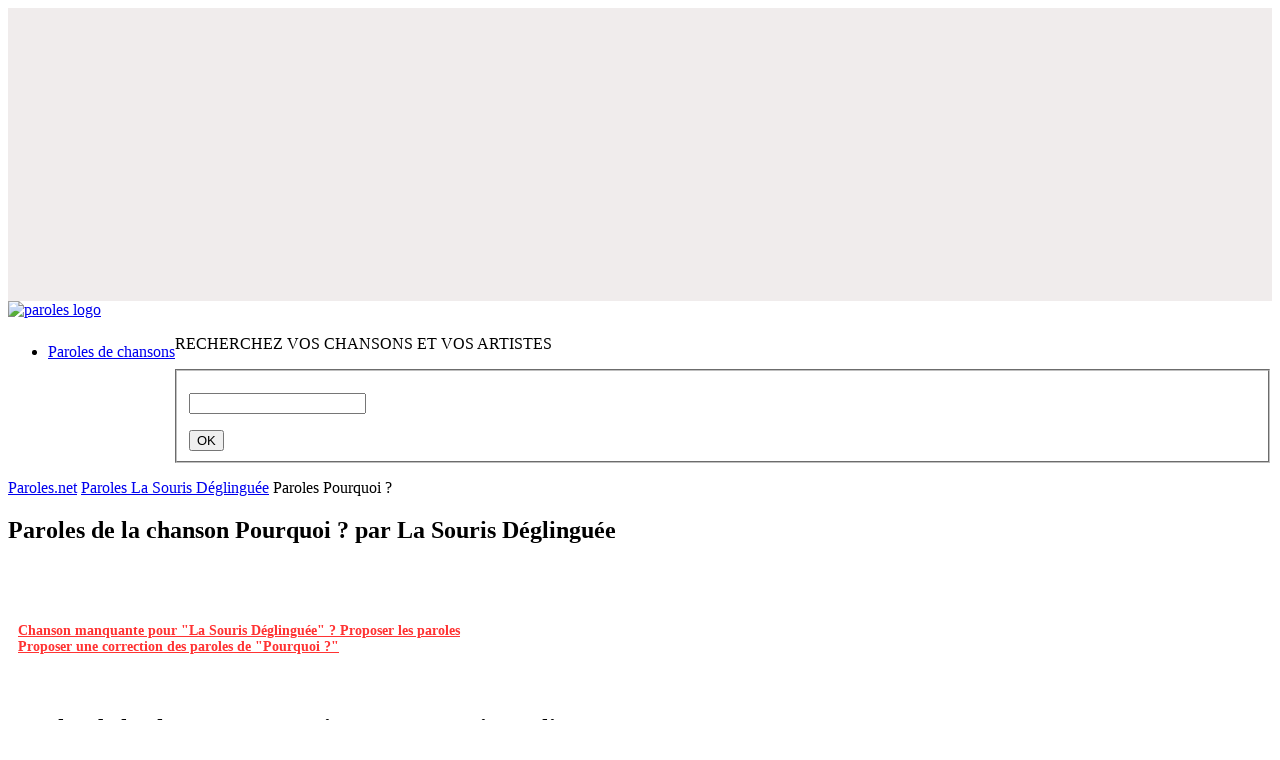

--- FILE ---
content_type: text/html; charset=utf-8
request_url: https://www.google.com/recaptcha/api2/aframe
body_size: 268
content:
<!DOCTYPE HTML><html><head><meta http-equiv="content-type" content="text/html; charset=UTF-8"></head><body><script nonce="gMCKTLYtpNR9-0F0fwhU8Q">/** Anti-fraud and anti-abuse applications only. See google.com/recaptcha */ try{var clients={'sodar':'https://pagead2.googlesyndication.com/pagead/sodar?'};window.addEventListener("message",function(a){try{if(a.source===window.parent){var b=JSON.parse(a.data);var c=clients[b['id']];if(c){var d=document.createElement('img');d.src=c+b['params']+'&rc='+(localStorage.getItem("rc::a")?sessionStorage.getItem("rc::b"):"");window.document.body.appendChild(d);sessionStorage.setItem("rc::e",parseInt(sessionStorage.getItem("rc::e")||0)+1);localStorage.setItem("rc::h",'1769484359063');}}}catch(b){}});window.parent.postMessage("_grecaptcha_ready", "*");}catch(b){}</script></body></html>

--- FILE ---
content_type: text/javascript;charset=UTF-8
request_url: https://scripts.opti-digital.com/modules/?site=paroles
body_size: 6025
content:
window.optidigitalToolboxCC="US";var optidigitalSetup = {
    info: {
        publisherId: 96,
        networkId: 33582627,
        siteId: 292,
        revision: 130,
        sellerId: 292
    },
    enableOdas: ['ko'],
    adSlotsConfig: {
        sideRailsConfig: {},
        adManagerKeyName: "adslot",
        adSlotsDefinitions: [{
            name: "Billboard_1",
            lazyLoadPx: 1200,
            odZoneId: 5734,
            odSize: [728, 90],
            anchor: true,
            deviceTarget: "desktop",
            adTemplate: "billboard",
            multiFormat: {
                banner: {}
            },
        }, {
            name: "Billboard_2",
            status: 0,
        }, {
            name: "Content_1",
            lazyLoadPx: 1200,
            odZoneId: 3756,
            odSize: [300, 250],
            deviceTarget: "desktop",
            adTemplate: "content",
            multiFormat: {
                banner: {}
            },
        }, {
            name: "Content_2",
            lazyLoadPx: 1200,
            refreshDelay: 20000,
            odZoneId: 3758,
            odSize: [300, 250],
            deviceTarget: "desktop",
            adTemplate: "content",
            multiFormat: {
                banner: {}
            },
        }, {
            name: "Content_3",
            lazyLoadPx: 1200,
            odZoneId: 3760,
            odSize: [300, 250],
            deviceTarget: "desktop",
            adTemplate: "content",
            multiFormat: {
                banner: {}
            },
        }, {
            name: "Content_4",
            lazyLoadPx: 1200,
            odZoneId: 3778,
            odSize: [300, 250],
            deviceTarget: "desktop",
            adTemplate: "content",
            multiFormat: {
                banner: {}
            },
        }, {
            name: "Content_5",
            lazyLoadPx: 1200,
            odZoneId: 3780,
            odSize: [300, 250],
            deviceTarget: "desktop",
            adTemplate: "content",
            multiFormat: {
                banner: {}
            },
        }, {
            name: "Content_6",
            lazyLoadPx: 1200,
            odZoneId: 3782,
            odSize: [300, 250],
            deviceTarget: "desktop",
            adTemplate: "content",
            multiFormat: {
                banner: {}
            },
        }, {
            name: "Content_7",
            lazyLoadPx: 1200,
            odZoneId: 3792,
            odSize: [300, 250],
            deviceTarget: "desktop",
            adTemplate: "content",
            multiFormat: {
                banner: {}
            },
        }, {
            name: "Content_8",
            lazyLoadPx: 1200,
            odZoneId: 3798,
            odSize: [300, 250],
            deviceTarget: "desktop",
            adTemplate: "content",
            multiFormat: {
                banner: {}
            },
        }, {
            name: "Content_Bottom",
            lazyLoadPx: 1200,
            refreshDelay: 20000,
            odZoneId: 3762,
            odSize: [300, 250],
            deviceTarget: "desktop",
            adTemplate: "content",
            multiFormat: {
                banner: {}
            },
        }, {
            name: "Desktop_Interstitial",
            lazyLoadPx: 600,
            odZoneId: 16306,
            odSize: [300, 250],
            deviceTarget: "desktop",
            adTemplate: "interstitial",
            multiFormat: {
                banner: {}
            },
        }, {
            name: "Desktop_Sticky_Bottom",
            lazyLoadPx: 600,
            refreshDelay: 20000,
            deviceTarget: "desktop",
            adTemplate: "desktopsticky",
            multiFormat: {
                banner: {}
            },
        }, {
            name: "HalfpageAd_1",
            status: 0,
        }, {
            name: "HalfpageAd_2",
            status: 0,
        }, {
            name: "HalfpageAd_2_Copy",
            status: 0,
        }, {
            name: "HalfpageAd_3",
            lazyLoadPx: 1200,
            refreshDelay: 20000,
            odZoneId: 3784,
            odSize: [300, 600],
            deviceTarget: "desktop",
            adTemplate: "halfpagead",
            multiFormat: {
                banner: {}
            },
        }, {
            name: "HalfpageAd_4",
            status: 0,
        }, {
            name: "Leaderboard_1",
            lazyLoadPx: 1200,
            odZoneId: 3746,
            odSize: [728, 90],
            deviceTarget: "desktop",
            multiFormat: {
                banner: {}
            },
        }, {
            name: "Leaderboard_2",
            lazyLoadPx: 1200,
            odZoneId: 3786,
            odSize: [728, 90],
            deviceTarget: "desktop",
            multiFormat: {
                banner: {}
            },
        }, {
            name: "Mobile_Bottom",
            lazyLoadPx: 600,
            odZoneId: 3776,
            odSize: [300, 250],
            multiFormat: {
                banner: {}
            },
        }, {
            name: "Mobile_Bottom2",
            lazyLoadPx: 600,
            odZoneId: 3794,
            odSize: [300, 250],
            multiFormat: {
                banner: {}
            },
        }, {
            name: "Mobile_Bottom3",
            lazyLoadPx: 600,
            odZoneId: 3796,
            odSize: [300, 250],
            multiFormat: {
                banner: {}
            },
        }, {
            name: "Mobile_Interstitial",
            lazyLoadPx: 600,
            refreshDelay: 15000,
            odZoneId: 9367,
            odSize: [300, 250],
            adTemplate: "interstitial",
            multiFormat: {
                banner: {}
            },
        }, {
            name: "Mobile_Pos1",
            lazyLoadPx: 600,
            odZoneId: 3764,
            odSize: [300, 250],
            adTemplate: "mobilepos",
            multiFormat: {
                banner: {}
            },
        }, {
            name: "Mobile_Pos2",
            lazyLoadPx: 600,
            refreshDelay: 20000,
            odZoneId: 3766,
            odSize: [300, 250],
            adTemplate: "mobilepos",
            multiFormat: {
                banner: {
                    size: [
                        [300, 600]
                    ]
                }
            },
        }, {
            name: "Mobile_Pos3",
            lazyLoadPx: 600,
            refreshDelay: 20000,
            odZoneId: 3768,
            odSize: [300, 250],
            adTemplate: "mobilepos",
            multiFormat: {
                banner: {
                    size: [
                        [300, 600],
                        [160, 600],
                        [120, 600]
                    ]
                }
            },
        }, {
            name: "Mobile_Pos4",
            lazyLoadPx: 600,
            refreshDelay: 20000,
            odZoneId: 3770,
            odSize: [300, 250],
            adTemplate: "mobilepos",
            multiFormat: {
                banner: {}
            },
        }, {
            name: "Mobile_Pos5",
            lazyLoadPx: 600,
            odZoneId: 3772,
            odSize: [300, 250],
            adTemplate: "mobilepos",
            multiFormat: {
                banner: {}
            },
        }, {
            name: "Mobile_Pos6",
            lazyLoadPx: 600,
            odZoneId: 3774,
            odSize: [300, 250],
            adTemplate: "mobilepos",
            multiFormat: {
                banner: {}
            },
        }, {
            name: "Mobile_Pos7",
            lazyLoadPx: 600,
            odZoneId: 3788,
            odSize: [300, 250],
            adTemplate: "mobilepos",
            multiFormat: {
                banner: {}
            },
        }, {
            name: "Mobile_Pos8",
            lazyLoadPx: 600,
            odZoneId: 3790,
            odSize: [300, 250],
            adTemplate: "mobilepos",
            multiFormat: {
                banner: {}
            },
        }, {
            name: "Mobile_Sticky_Bottom",
            lazyLoadPx: 600,
            refreshDelay: 20000,
            adTemplate: "mobilesticky",
            multiFormat: {
                banner: {
                    size: [
                        [1, 1]
                    ]
                }
            },
        }, {
            name: "Mobile_Sticky_Top",
            status: 0,
        }, {
            name: "Rectangle_1",
            refreshDelay: 20000,
            odZoneId: 3752,
            odSize: [300, 250],
            deviceTarget: "desktop",
            multiFormat: {
                banner: {
                    size: [
                        [320, 100],
                        [320, 80]
                    ]
                }
            },
        }, {
            name: "Rectangle_2",
            refreshDelay: 20000,
            odZoneId: 3754,
            odSize: [300, 250],
            deviceTarget: "desktop",
            multiFormat: {
                banner: {
                    size: [
                        [320, 100],
                        [320, 80]
                    ]
                }
            },
        }, {
            name: "Rectangle_3",
            refreshDelay: 20000,
            deviceTarget: "desktop",
            multiFormat: {
                banner: {
                    size: [
                        [320, 100],
                        [320, 80]
                    ]
                }
            },
        }, {
            name: "Rectangle_4",
            refreshDelay: 20000,
            deviceTarget: "desktop",
            multiFormat: {
                banner: {
                    size: [
                        [320, 100],
                        [320, 80]
                    ]
                }
            },
        }, {
            name: "Wallpaper",
            status: 0,
        }, {
            name: "Wallpaper_NOT_USE",
            status: 0,
        }, ],
    },
    prebidSafeframe: {
        status: 'enabled',
        bidders: ['xandr', 'rubicon', 'smart', 'triplelift', 'adyoulike', 'outbrain', 'richaudience', 'optidigital', 'medianet', 'ix', 'ttd', 'criteo_odd', 'pubmatic_odd']
    },
    lightPackageAndAmazonDesktop: false,
    directBidders: ['criteo_odd', 'pubmatic_odd'],
    s2sConfig: {
        directBidders: ['criteo_odd', 'pubmatic_odd'],
        aliasBidders: {
            appnexus: ['xandr'],
            smartadserver: ['smart'],
            criteo: ['criteo_odd'],
            pubmatic: ['pubmatic_odd']
        },
        xandr: {
            discount: 0.95,
            adSlots: {
                Mobile_Sticky_Bottom: {
                    placementId: 23112608
                },
                Mobile_Pos1: {
                    placementId: 21184965
                },
                Content_1: {
                    placementId: 21184951
                },
                Billboard_1: {
                    placementId: 21470671
                }
            },
        },
        rubicon: {
            discount: 0.95,
            adSlots: {
                Mobile_Sticky_Bottom: {
                    accountId: 20336,
                    siteId: 365526,
                    zoneId: 219650
                },
                Mobile_Pos1: {
                    accountId: 20336,
                    siteId: 365526,
                    zoneId: 1988904
                },
                Content_1: {
                    accountId: 20336,
                    siteId: 365526,
                    zoneId: 1988884
                },
                Billboard_1: {
                    accountId: 20336,
                    siteId: 365526,
                    zoneId: 2044606
                }
            },
        },
        smart: {
            discount: 0.92,
            adSlots: {
                Mobile_Pos1: {
                    domain: '//prg.smartadserver.com',
                    networkId: 3379,
                    siteId: 397832,
                    pageId: 1357452,
                    formatId: 79379
                },
                Content_1: {
                    domain: '//prg.smartadserver.com',
                    networkId: 3379,
                    siteId: 397832,
                    pageId: 1357452,
                    formatId: 79369
                },
                Billboard_1: {
                    domain: '//prg.smartadserver.com',
                    networkId: 3379,
                    siteId: 397832,
                    pageId: 1357452,
                    formatId: 79366
                }
            },
        },
        triplelift: {
            discount: 0.99,
            adSlots: {
                Mobile_Pos1: {
                    inventoryCode: 'OptiDigital_Paroles_Mobile_1'
                },
                Content_1: {
                    inventoryCode: 'OptiDigital_Paroles_Cotent'
                },
                Billboard_1: {
                    inventoryCode: 'OptiDigital_Paroles_HDX'
                }
            },
        },
        adyoulike: {
            discount: 0.95,
            adSlots: {
                Mobile_Sticky_Bottom: {
                    placement: null
                },
                Mobile_Pos1: {
                    placement: '55c1d6c64587a78286863dd67e7ef728'
                },
                Content_1: {
                    placement: 'edecfdd76c111b1e50793a52360abfa0'
                },
                Billboard_1: {
                    placement: 'ed7a557fec4d08e6097429e8770f5c04'
                }
            },
        },
        outbrain: {
            discount: 0.90,
            adSlots: {
                Mobile_Sticky_Bottom: {
                    publisherId: '007d898d461a82259b86ba2c6d1bf8733c'
                },
                Mobile_Pos1: {
                    publisherId: '007d898d461a82259b86ba2c6d1bf8733c'
                },
                Desktop_Sticky_Bottom: {
                    publisherId: '007d898d461a82259b86ba2c6d1bf8733c'
                },
                Content_1: {
                    publisherId: '007d898d461a82259b86ba2c6d1bf8733c'
                },
                Billboard_1: {
                    publisherId: '007d898d461a82259b86ba2c6d1bf8733c'
                }
            },
        },
        optidigital: {
            discount: 0.99,
            adSlots: {
                Mobile_Sticky_Bottom: {
                    status: '1'
                },
                Mobile_Pos1: {
                    status: '1'
                },
                Desktop_Sticky_Bottom: {
                    status: '1'
                },
                Content_1: {
                    status: '1'
                },
                Billboard_1: {
                    status: '1'
                }
            },
        },
        ogury: {
            discount: 0.90,
            adSlots: {
                Mobile_Sticky_Bottom: {
                    assetKey: 'OGY-E71E1B514AF6',
                    adUnitId: 'wm-hb-head-parole-optid-uurpsiazviru'
                }
            },
        },
        ix: {
            discount: 0.95,
            adSlots: {
                Mobile_Sticky_Bottom: {
                    siteId: '1266724'
                },
                Mobile_Pos1: {
                    siteId: '1266714'
                },
                Desktop_Sticky_Bottom: {
                    siteId: '1266710'
                },
                Content_1: {
                    siteId: '1266699'
                },
                Billboard_1: {
                    siteId: '1266698'
                }
            },
        },
        ttd: {
            discount: 0.95,
            adSlots: {
                Mobile_Sticky_Bottom: {
                    supplySourceId: 'direct5b94jvza',
                    publisherId: '1'
                },
                Mobile_Pos1: {
                    supplySourceId: 'direct5b94jvza',
                    publisherId: '1'
                },
                Desktop_Sticky_Bottom: {
                    supplySourceId: 'direct5b94jvza',
                    publisherId: '1'
                },
                Content_1: {
                    supplySourceId: 'direct5b94jvza',
                    publisherId: '1'
                },
                Billboard_1: {
                    supplySourceId: 'direct5b94jvza',
                    publisherId: '1'
                }
            },
        },
        criteo_odd: {
            discount: 0.95,
            adSlots: {
                Mobile_Sticky_Bottom: {
                    networkId: 8713,
                    pubid: '111060'
                },
                Mobile_Pos1: {
                    networkId: 8713,
                    pubid: '111060'
                },
                Desktop_Sticky_Bottom: {
                    networkId: 8713,
                    pubid: '111060'
                },
                Content_1: {
                    networkId: 8713,
                    pubid: '111060'
                },
                Billboard_1: {
                    networkId: 8713,
                    pubid: '111060'
                }
            },
        },
        pubmatic_odd: {
            discount: 0.90,
            adSlots: {
                Mobile_Sticky_Bottom: {
                    publisherId: '167116',
                    adSlot: '7391946'
                },
                Mobile_Pos1: {
                    publisherId: '167116',
                    adSlot: '7391944'
                },
                Desktop_Sticky_Bottom: {
                    publisherId: '167116',
                    adSlot: '7391940'
                },
                Content_1: {
                    publisherId: '167116',
                    adSlot: '7391939'
                },
                Billboard_1: {
                    publisherId: '167116',
                    adSlot: '7391938'
                }
            },
        },
    },
    stickyFormat: ['Billboard_1'],
    sourceDomains: [],
    advertisers: {
        prebid: [4992716381, 4992866571],
        amazon: [4992719996],
        adx: [4993029315]
    },
    timeouts: {
        failsafe: 34000,
        lazyLoadPxInterval: 300
    },
    stickyAdConfiguration: {
        zIndex: '1000',
        adCloseTop: '-25'
    },
    enableLimitedAds: true,
    fullPackageMobile: true,
    adLayoutEnabled: true,
    adLayoutConfig: {
        addBackground: {
            'background-color': '#F0ECECFF'
        },
        optidigitalBrand: {
            disableBrandStickyFormat: true
        },
        logoLoading: {
            'background-image': "url('https://scripts.opti-digital.com/assets/292/logo.svg')",
            'background-size': '100px 100px'
        },
        addText: {}
    },
    adUnitError: "/33582627/paroles.net/error",
    publisherInitStart: function() {
        if (optidigitalToolboxCC == "CN") {
            odT.setup.adSlotsConfig.adSlotsDefinitions.forEach((slot) => {
                slot.status = 0;
            });
            odT.setup.adSlotsConfig.disableDesktopInterstitial = true;
            odT.setup.adSlotsConfig.disableMobileInterstitial = true;
            odT.setup.stickyAdConfiguration.disableMobile = true;
            odT.setup.stickyAdConfiguration.disableDesktop = true;
        }
        if (optidigitalToolbox.setup.hasOwnProperty("adSlotsConfig")) {
            optidigitalToolbox.setup.adSlotsConfig.rewardedAdConfiguration = {
                articleContentSelector: ".song-text",
                customTagName: "DIV",
                enableForArticles: true,
                enableFade: true,
                gradientPercentage: 5,
                blurInPercentage: 0.7,
                minAreaToBlur: 300,
                minParagraphs: 3,
                consentHTML: '<div style="background-color: #fff; border: 3px solid #930519;border-radius: 25px;padding:  0 1em 1em;max-width: 380px;margin: 3em auto 9em;"><h2 style="margin-top: 30px; font-weight: 800; font-size: 16px; font-family: Arial, sans-serif; text-align: center"><strong style="color: #2A2A2A; text-align: center">Débloquez l’intégralité des paroles en quelques secondes : une vidéo à regarder et c’est à vous !</strong></h2><button id="od_rwdad_enable_reward_ad" class="form_button">Lire la suite</button></div>',
                readMoreButton: {
                    textContent: "Lire la suite",
                    className: 'form_button',
                    style: {
                        margin: '2em auto 0',
                        display: 'block',
                        'font-size': '15px',
                        border: '1px solid #fff',
                        borderRadius: '4px',
                        padding: '10px',
                        color: '#fff',
                        'background-color': '#930519',
                        'font-weight': 'bold'
                    }
                }
            }
        }
    },
    crZoneId: 17478,
};
window.odTLibs={"odas":"2.0.9","odpbjs":"10.15.0_g","odlauncher":"5.2.39","odcore":"4.1.37"};var i={d:(t,o)=>{for(var e in o)i.o(o,e)&&!i.o(t,e)&&Object.defineProperty(t,e,{enumerable:!0,get:o[e]})},o:(i,t)=>Object.prototype.hasOwnProperty.call(i,t)},t={};i.d(t,{Ay:()=>a,Sf:()=>o,Fz:()=>e});Array.isArray.bind(Array);window.optidigitalSetup="undefined"!=typeof optidigitalSetup?optidigitalSetup:{};const o=window.odT,e=window.odTC,a=new class{constructor(){window&&window.odTagLoader||"object"==typeof window.optidigitalSetup&&0!==Object.keys(window.optidigitalSetup).length&&(window.odTagStartTime=new Date,window.odTagLoader=!0,window.optidigitalPFconfig={},window.dDevice="30001",window.dNR=1,window.fullPackage="",window.iasPackage="",!document.querySelectorAll('script[src="https://securepubads.g.doubleclick.net/tag/js/gpt.js"]').length>0&&this.loadGPT(),this.setDnr(),this.setDeviceDetection(),this.loadLauncher(),this.loadOyConfig(),""!==window.fullPackage&&this.loadCoreConfig())}setDnr(){let i=navigator.userAgent.toLowerCase();-1!=i.indexOf("safari")?-1==i.indexOf("chrome")&&(window.dNR=0):-1!=i.indexOf("firefox")&&(window.dNR=0)}setDeviceDetection(){if(function(){let i=!1;var t;return t=navigator.userAgent||navigator.vendor||window.opera,(/(android|bb\d+|meego).+mobile|avantgo|bada\/|blackberry|blazer|compal|elaine|fennec|hiptop|iemobile|ip(hone|od)|iris|kindle|lge |maemo|midp|mmp|mobile.+firefox|netfront|opera m(ob|in)i|palm( os)?|phone|p(ixi|re)\/|plucker|pocket|psp|series(4|6)0|symbian|treo|up\.(browser|link)|vodafone|wap|windows ce|xda|xiino|android|ipad|playbook|silk/i.test(t)||/1207|6310|6590|3gso|4thp|50[1-6]i|770s|802s|a wa|abac|ac(er|oo|s\-)|ai(ko|rn)|al(av|ca|co)|amoi|an(ex|ny|yw)|aptu|ar(ch|go)|as(te|us)|attw|au(di|\-m|r |s )|avan|be(ck|ll|nq)|bi(lb|rd)|bl(ac|az)|br(e|v)w|bumb|bw\-(n|u)|c55\/|capi|ccwa|cdm\-|cell|chtm|cldc|cmd\-|co(mp|nd)|craw|da(it|ll|ng)|dbte|dc\-s|devi|dica|dmob|do(c|p)o|ds(12|\-d)|el(49|ai)|em(l2|ul)|er(ic|k0)|esl8|ez([4-7]0|os|wa|ze)|fetc|fly(\-|_)|g1 u|g560|gene|gf\-5|g\-mo|go(\.w|od)|gr(ad|un)|haie|hcit|hd\-(m|p|t)|hei\-|hi(pt|ta)|hp( i|ip)|hs\-c|ht(c(\-| |_|a|g|p|s|t)|tp)|hu(aw|tc)|i\-(20|go|ma)|i230|iac( |\-|\/)|ibro|idea|ig01|ikom|im1k|inno|ipaq|iris|ja(t|v)a|jbro|jemu|jigs|kddi|keji|kgt( |\/)|klon|kpt |kwc\-|kyo(c|k)|le(no|xi)|lg( g|\/(k|l|u)|50|54|\-[a-w])|libw|lynx|m1\-w|m3ga|m50\/|ma(te|ui|xo)|mc(01|21|ca)|m\-cr|me(rc|ri)|mi(o8|oa|ts)|mmef|mo(01|02|bi|de|do|t(\-| |o|v)|zz)|mt(50|p1|v )|mwbp|mywa|n10[0-2]|n20[2-3]|n30(0|2)|n50(0|2|5)|n7(0(0|1)|10)|ne((c|m)\-|on|tf|wf|wg|wt)|nok(6|i)|nzph|o2im|op(ti|wv)|oran|owg1|p800|pan(a|d|t)|pdxg|pg(13|\-([1-8]|c))|phil|pire|pl(ay|uc)|pn\-2|po(ck|rt|se)|prox|psio|pt\-g|qa\-a|qc(07|12|21|32|60|\-[2-7]|i\-)|qtek|r380|r600|raks|rim9|ro(ve|zo)|s55\/|sa(ge|ma|mm|ms|ny|va)|sc(01|h\-|oo|p\-)|sdk\/|se(c(\-|0|1)|47|mc|nd|ri)|sgh\-|shar|sie(\-|m)|sk\-0|sl(45|id)|sm(al|ar|b3|it|t5)|so(ft|ny)|sp(01|h\-|v\-|v )|sy(01|mb)|t2(18|50)|t6(00|10|18)|ta(gt|lk)|tcl\-|tdg\-|tel(i|m)|tim\-|t\-mo|to(pl|sh)|ts(70|m\-|m3|m5)|tx\-9|up(\.b|g1|si)|utst|v400|v750|veri|vi(rg|te)|vk(40|5[0-3]|\-v)|vm40|voda|vulc|vx(52|53|60|61|70|80|81|83|85|98)|w3c(\-| )|webc|whit|wi(g |nc|nw)|wmlb|wonu|x700|yas\-|your|zeto|zte\-/i.test(t.substr(0,4)))&&(i=!0),i}())!function(){let i=!1;var t;return t=navigator.userAgent||navigator.vendor||window.opera,(/(android|bb\d+|meego).+mobile|avantgo|bada\/|blackberry|blazer|compal|elaine|fennec|hiptop|iemobile|ip(hone|od)|iris|kindle|lge |maemo|midp|mmp|mobile.+firefox|netfront|opera m(ob|in)i|palm( os)?|phone|p(ixi|re)\/|plucker|pocket|psp|series(4|6)0|symbian|treo|up\.(browser|link)|vodafone|wap|windows ce|xda|xiino/i.test(t)||/1207|6310|6590|3gso|4thp|50[1-6]i|770s|802s|a wa|abac|ac(er|oo|s\-)|ai(ko|rn)|al(av|ca|co)|amoi|an(ex|ny|yw)|aptu|ar(ch|go)|as(te|us)|attw|au(di|\-m|r |s )|avan|be(ck|ll|nq)|bi(lb|rd)|bl(ac|az)|br(e|v)w|bumb|bw\-(n|u)|c55\/|capi|ccwa|cdm\-|cell|chtm|cldc|cmd\-|co(mp|nd)|craw|da(it|ll|ng)|dbte|dc\-s|devi|dica|dmob|do(c|p)o|ds(12|\-d)|el(49|ai)|em(l2|ul)|er(ic|k0)|esl8|ez([4-7]0|os|wa|ze)|fetc|fly(\-|_)|g1 u|g560|gene|gf\-5|g\-mo|go(\.w|od)|gr(ad|un)|haie|hcit|hd\-(m|p|t)|hei\-|hi(pt|ta)|hp( i|ip)|hs\-c|ht(c(\-| |_|a|g|p|s|t)|tp)|hu(aw|tc)|i\-(20|go|ma)|i230|iac( |\-|\/)|ibro|idea|ig01|ikom|im1k|inno|ipaq|iris|ja(t|v)a|jbro|jemu|jigs|kddi|keji|kgt( |\/)|klon|kpt |kwc\-|kyo(c|k)|le(no|xi)|lg( g|\/(k|l|u)|50|54|\-[a-w])|libw|lynx|m1\-w|m3ga|m50\/|ma(te|ui|xo)|mc(01|21|ca)|m\-cr|me(rc|ri)|mi(o8|oa|ts)|mmef|mo(01|02|bi|de|do|t(\-| |o|v)|zz)|mt(50|p1|v )|mwbp|mywa|n10[0-2]|n20[2-3]|n30(0|2)|n50(0|2|5)|n7(0(0|1)|10)|ne((c|m)\-|on|tf|wf|wg|wt)|nok(6|i)|nzph|o2im|op(ti|wv)|oran|owg1|p800|pan(a|d|t)|pdxg|pg(13|\-([1-8]|c))|phil|pire|pl(ay|uc)|pn\-2|po(ck|rt|se)|prox|psio|pt\-g|qa\-a|qc(07|12|21|32|60|\-[2-7]|i\-)|qtek|r380|r600|raks|rim9|ro(ve|zo)|s55\/|sa(ge|ma|mm|ms|ny|va)|sc(01|h\-|oo|p\-)|sdk\/|se(c(\-|0|1)|47|mc|nd|ri)|sgh\-|shar|sie(\-|m)|sk\-0|sl(45|id)|sm(al|ar|b3|it|t5)|so(ft|ny)|sp(01|h\-|v\-|v )|sy(01|mb)|t2(18|50)|t6(00|10|18)|ta(gt|lk)|tcl\-|tdg\-|tel(i|m)|tim\-|t\-mo|to(pl|sh)|ts(70|m\-|m3|m5)|tx\-9|up(\.b|g1|si)|utst|v400|v750|veri|vi(rg|te)|vk(40|5[0-3]|\-v)|vm40|voda|vulc|vx(52|53|60|61|70|80|81|83|85|98)|w3c(\-| )|webc|whit|wi(g |nc|nw)|wmlb|wonu|x700|yas\-|your|zeto|zte\-/i.test(t.substr(0,4)))&&(i=!0),i}()?window.dDevice="30002":window.dDevice="30001";else{const i=window?.optidigitalSetup?.breakpoint||768,t=window.top?window.top.document.documentElement.clientWidth<i?"Mobile":"Desktop":document.documentElement.clientWidth<i?"Mobile":"Desktop";window.dDevice="Mobile"===t?"30001":"30000"}if("object"==typeof window.top.location&&window.top.location.hasOwnProperty("search")){const i=window.top.location.search;i.includes("optidigital_testgroup=control")&&(window.optidigitalSetup.forceTestGroup="control"),(i.includes("optidigital_testgroup=test")||1==window.optidigital_forcetest)&&(window.optidigitalSetup.forceTestGroup="test")}if(window.optidigitalSetup.hasOwnProperty("abTestConfig")&&window.optidigitalSetup.abTestConfig.hasOwnProperty("sampling")){"control"===window.optidigitalSetup.forceTestGroup&&(window.optidigitalSetup.abTestConfig.sampling=0),"test"===window.optidigitalSetup.forceTestGroup&&(window.optidigitalSetup.abTestConfig.sampling=100),window.optidigitalSetup.groupRandom=Math.floor(Math.random()*Math.floor(100));const i=window.optidigitalSetup.abTestConfig.sampling;window.optidigitalSetup.groupRandom<window.optidigitalSetup.abTestConfig.sampling&&(window.optidigitalSetup="object"==typeof optidigitalSetupTest?optidigitalSetupTest:optidigitalSetup,window.optidigitalSetup.testGroup="test",window.optidigitalSetup.sampling=i)}window.optidigitalSetup.fullPackageDesktop&&"30000"===window.dDevice||window.optidigitalSetup.fullPackageMobile&&"30000"!==window.dDevice?window.fullPackage="-f":window.optidigitalSetup.iasId?window.iasPackage="-ias":window.fullPackage=""}loadOyConfig(){if(!window.optidigitalSetup?.info?.odNetworkId&&!window.optidigitalSetup?.info?.networkId)return;let i=window.optidigitalSetup.info.hasOwnProperty("odNetworkId")&&window.optidigitalSetup.info.odNetworkId?window.optidigitalSetup.info.odNetworkId:window.optidigitalSetup.info.networkId;const t=`https://optiyield-data.opti-digital.com/pfc/web/config?pubid=${i}&device=${window.dDevice}&domain=${window.location.hostname}&nr=${window.dNR}&country=${window.optidigitalToolboxCC}`,o=new XMLHttpRequest;o.open("GET",t,!0),o.onreadystatechange=function(){if(4==this.readyState&&200==this.status){let t=JSON.parse(this.responseText);window.optidigitalPFconfig=t,window.optiyield&&!1===window.optiyield._ready&&"function"==typeof window.optiyield._0i4n3i2t&&(window.optiyield._0i4n3i2t(i,window.optidigitalPFconfig,window.optidigitalPFconfig.country),window.optiyield.cmd.push((function(){let t={pubId:i,mode:"manual"};""!==window.optidigitalSetup?.adSlotsConfig?.adManagerKeyName&&(t.gtpCustomDimensionKey={cd1:window.optidigitalSetup?.adSlotsConfig?.adManagerKeyName?window.optidigitalSetup.adSlotsConfig.adManagerKeyName:"adslot"}),window.optiyield.init(t),window.optiyield.setGptFloors()})))}},o.send()}async loadLauncher(){let i=document.getElementById("optidigital-ad-init"),t=`https://scripts.opti-digital.com/lib/?site=${new URLSearchParams(i.src.split("?")[1]).get("site")}&lib=launcher&v=${odTLibs.odlauncher}${window.iasPackage?window.iasPackage:window.fullPackage}`;if(window.fullPackage||window.iasPackage)await import(t);else{const{default:i}=await import(t);new i}}loadCoreConfig(){let i=document.getElementById("optidigital-ad-init"),t=`https://scripts.opti-digital.com/tags/?lib=corev2_c&site=${new URLSearchParams(i.src.split("?")[1]).get("site")}${"test"===window.optidigitalSetup.testGroup?"&test=true":""}`,o=document.createElement("link");o.rel="preload",o.as="script",o.href=t;let e=document.createElement("script");e.async=!0,e.type="text/javascript",e.src=t;var a=document.getElementsByTagName("script")[0];a.parentNode.insertBefore(o,a),o.after(e),e.onload=function(){"object"==typeof window.odTC&&"object"==typeof window.odT&&window.odT.layoutReady&&window.odT.CMPready&&window.odTC.start()}}loadGPT(){var i=document.createElement("link");i.rel="preload",i.as="script",i.href="https://securepubads.g.doubleclick.net/tag/js/gpt.js";var t=document.getElementsByTagName("script")[0];t.parentNode.insertBefore(i,t);let o=document.createElement("script");o.async=!0,o.type="text/javascript",o.src=i.href,i.after(o)}};var n=t.Ay,d=t.Sf,p=t.Fz;export{n as default,d as odT,p as odTC};

--- FILE ---
content_type: image/svg+xml
request_url: https://scripts.opti-digital.com/assets/292/logo.svg
body_size: 1106
content:
<?xml version="1.0" standalone="no"?>
<!DOCTYPE svg PUBLIC "-//W3C//DTD SVG 20010904//EN"
 "http://www.w3.org/TR/2001/REC-SVG-20010904/DTD/svg10.dtd">
<svg version="1.0" xmlns="http://www.w3.org/2000/svg"
 width="268.000000pt" height="35.000000pt" viewBox="0 0 268.000000 35.000000"
 preserveAspectRatio="xMidYMid meet">

<g transform="translate(0.000000,35.000000) scale(0.100000,-0.100000)"
fill="#000000" stroke="none">
<path d="M54 311 c-43 -26 -54 -66 -54 -192 l0 -109 50 0 50 0 0 115 c0 108 1
115 20 115 23 0 27 -28 5 -36 -10 -4 -15 -20 -15 -45 0 -38 1 -39 34 -39 22 0
45 9 63 24 24 21 28 32 28 76 0 46 -4 55 -33 81 -39 35 -100 39 -148 10z"/>
<path d="M314 312 c-38 -30 -44 -57 -44 -181 l0 -121 45 0 c45 0 45 0 45 35 0
22 6 38 15 41 10 4 15 20 15 45 0 28 -4 39 -15 39 -15 0 -20 26 -9 54 3 9 12
16 20 16 11 0 14 -23 14 -115 l0 -115 50 0 50 0 0 115 c0 124 -13 175 -48 194
-32 17 -114 13 -138 -7z"/>
<path d="M557 323 c-4 -3 -7 -75 -7 -160 l0 -153 50 0 50 0 0 116 c0 114 0
115 22 112 30 -4 35 -34 9 -43 -28 -9 -28 -63 1 -132 l22 -53 48 0 c26 0 48 4
48 9 0 5 -11 33 -24 63 -23 53 -24 54 -5 77 25 31 25 91 -1 124 -12 15 -38 31
-58 37 -41 11 -145 14 -155 3z"/>
<path d="M902 313 c-51 -25 -76 -68 -80 -138 -4 -70 17 -112 70 -145 75 -46
153 -35 211 29 75 83 54 206 -44 256 -37 20 -116 19 -157 -2z m125 -95 c45
-42 16 -118 -45 -118 -60 0 -89 84 -43 122 31 24 60 23 88 -4z"/>
<path d="M1187 323 c-13 -13 -7 -213 7 -247 18 -42 51 -66 93 -66 32 0 33 1
33 44 0 36 -4 46 -20 51 -18 6 -20 15 -20 116 l0 109 -43 0 c-24 0 -47 -3 -50
-7z"/>
<path d="M1402 319 c-45 -13 -62 -57 -62 -154 0 -124 27 -155 136 -155 l54 0
0 45 0 45 -45 0 c-33 0 -45 4 -45 15 0 11 11 15 40 15 39 0 40 1 40 35 0 30
-3 35 -24 35 -64 0 -75 27 -13 32 l42 3 0 45 0 45 -45 2 c-25 1 -60 -3 -78 -8z"/>
<path d="M1616 303 c-34 -34 -42 -67 -27 -117 26 -86 26 -86 -3 -86 -24 0 -26
-3 -26 -45 0 -39 3 -45 25 -51 91 -23 161 74 120 166 -19 42 -15 70 10 70 11
0 15 11 15 45 l0 45 -44 0 c-34 0 -49 -6 -70 -27z"/>
<path d="M2015 321 c-11 -5 -29 -19 -40 -31 -17 -19 -20 -39 -23 -150 l-4
-129 41 1 41 0 0 100 c0 104 10 141 35 132 12 -5 15 -29 15 -120 l0 -114 45 0
45 0 0 114 c0 62 -5 126 -10 143 -18 50 -88 77 -145 54z"/>
<path d="M2255 295 c-23 -22 -25 -31 -25 -124 0 -89 2 -103 23 -126 18 -22 34
-27 85 -32 l62 -6 0 47 0 46 -46 0 c-38 0 -45 3 -42 18 2 12 14 18 41 20 34 3
37 6 37 33 0 27 -3 29 -36 29 -28 0 -35 3 -32 18 2 12 14 18 41 20 36 3 37 4
37 43 l0 39 -60 0 c-51 0 -65 -4 -85 -25z"/>
<path d="M2430 281 c0 -39 1 -40 38 -43 42 -3 39 5 41 -133 l1 -90 40 -3 40
-2 0 115 0 115 35 0 c34 0 35 1 35 40 l0 40 -115 0 -115 0 0 -39z"/>
<path d="M1795 90 c-15 -16 -17 -26 -9 -48 17 -50 94 -39 94 14 0 49 -52 70
-85 34z"/>
</g>
</svg>
